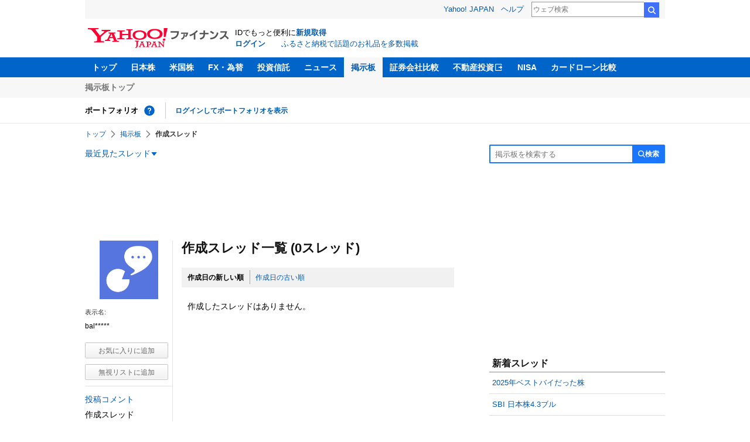

--- FILE ---
content_type: text/html; charset=utf-8
request_url: https://finance.yahoo.co.jp/cm/personal/history/thread?user=323d40f12090a4ebef35e1f4bbc4464a19d66e01c161495e4686771ac3770be0
body_size: 5018
content:
<!DOCTYPE html>
<html lang="ja">
  <head>
    <meta charset="UTF-8" />
    <meta name="robots" content="noindex" />
    <title>作成したスレッド一覧 - bal***** - Yahoo!ファイナンス掲示板</title>
    

    

    <link rel="preload" href="https://s.yimg.jp/images/mb/fe/v295/pc/css/yjTmplCommon.css" as="style" />
    
      <link rel="preload" href="https://s.yimg.jp/images/mb/fe/v295/pc/css/common.css" as="style" />
    
    
      <link rel="preload" href="https://s.yimg.jp/images/mb/fe/v295/pc/css/mypage.css" as="style" />
    
    
      <link rel="preload" href="https://s.yimg.jp/images/mb/fe/v295/pc/js/common.js" as="script">
    
    
      <link rel="preload" href="https://s.yimg.jp/images/mb/fe/v295/pc/js/mypage.js" as="script">
    

    <link rel="preload" href="https://s.yimg.jp/l/jquery/3.6.3/jquery.min.js" as="script">
    <link rel="preload" href="https://s.yimg.jp/images/mb/fe/v295/components/service-header/portfolio.js" as="script">
    <link rel="preload" href="https://s.yimg.jp/images/mb/fe/v295/components/menu/index.js" as="script">

    <link rel="stylesheet" href="https://s.yimg.jp/images/mb/fe/v295/pc/css/yjTmplCommon.css" media="all"/>
    
      <link rel="stylesheet" href="https://s.yimg.jp/images/mb/fe/v295/pc/css/common.css" media="all" />
    
    
      <link rel="stylesheet" href="https://s.yimg.jp/images/mb/fe/v295/pc/css/mypage.css" media="all" />
    
    <link rel="apple-touch-icon" href="//s.yimg.jp/images/finance/app/finance152.png" />
    <script async src="https://yads.c.yimg.jp/js/yads-async.js"></script>

    
      <link rel="canonical" href="https://finance.yahoo.co.jp/cm/personal/history/thread?user=323d40f12090a4ebef35e1f4bbc4464a19d66e01c161495e4686771ac3770be0&amp;page=1&amp;sort=2" />
    

    

    <script async src="https://s.yimg.jp/images/ds/yas/ya-1.6.6.min.js"></script>
    <script async src="https://s.yimg.jp/images/webfe/yas/yarum-0.2.10.js"></script>
    <script>
      window.yacmds = window.yacmds || [];
      window.ya =
        window.ya ||
        function () {
          yacmds.push(arguments);
        };
      ya('init', 'b0a4357966e34f9b81004a5c4fd26ce6', '9718acb5-cb4d-46e6-aa97-d27500ea00a4');
      ya('hit', 'pageview,webPerformance');
      ya('global', {dim1: '/cm/personal/history/thread'});

      window.addEventListener('yarum.ready', function (event) {
        var yarum = event.detail.yarum;
        yarum.cwv();
        yarum.speedindex();
      });
    </script>
    <script>
      var TLDataContext = {
        ual: {
          pageview: {
            opttype: 'pc',
            content_id: '',
            id_type: '',
            nopv: 'false',
            mtestid: '',
            ss_join_id: '',
            ss_join_id_type: '',
          },
        },
      };
    </script>

    <script async src="https://s.yimg.jp/images/ds/managed/1/managed-ual.min.js?tk=037d370d-48b5-413a-bd15-ea3379d94efd&service=finance"></script>

    
  </head>

  <body>
    <div>
      <div id="wrapper">
        <div id="templa">
          <iframe
            id="TEMPLA_MH"
            style="width: 100%; height: 88px; border-width: 0; vertical-align: bottom; margin: 0 auto 10px"
            src="https://s.yimg.jp/images/templa/mhdemg/v2/static_mhd.html"
          ></iframe>
          <script>
            YAHOO = window.YAHOO || {};
            YAHOO.JP = YAHOO.JP || {};
            YAHOO.JP.templa = YAHOO.JP.templa || {};
            YAHOO.JP.templa.param = {
              device_id: 'pc',
              domain: 'finance',
              mh_logo_width: 241,
              mh_logo_height: 34,
              mh_logo_alt: 'Yahoo!ファイナンス',
              mh_login_done: 'https://finance.yahoo.co.jp/cm/personal/history/thread?user=323d40f12090a4ebef35e1f4bbc4464a19d66e01c161495e4686771ac3770be0',
              // TOP以外の画面では非表示にする
              disable_emg2: true,
              disable_emg3: true,
            };
          </script>
          <script defer src="https://s.yimg.jp/images/templa/mhdemg/v2/templa.min.js"></script>
        </div>
        

        <header>
  <div class="ServiceHeader">
    <nav class="ServiceHeader__nav">
      <ul id="gnav" class="GlobalNav ServiceHeader_globalNav ult">
        <li class="GlobalNav__item">
          <a href="https://finance.yahoo.co.jp/" class="GlobalNav__link" data-cl-params="_cl_link:top;_cl_position:0">トップ</a>
        </li>
        <li class="GlobalNav__item">
          <a href="https://finance.yahoo.co.jp/stocks/" class="GlobalNav__link" data-cl-params="_cl_link:stock;_cl_position:0">日本株</a>
        </li>
        <li class="GlobalNav__item">
          <a href="https://finance.yahoo.co.jp/stocks/us" class="GlobalNav__link" data-cl-params="_cl_link:stockus;_cl_position:0">米国株</a>
        </li>
        <li class="GlobalNav__item">
          <a href="https://finance.yahoo.co.jp/fx" class="GlobalNav__link" data-cl-params="_cl_link:fx;_cl_position:0">FX・為替</a>
        </li>
        <li class="GlobalNav__item">
          <a href="https://finance.yahoo.co.jp/funds" class="GlobalNav__link" data-cl-params="_cl_link:fund;_cl_position:0">投資信託</a>
        </li>
        <li class="GlobalNav__item">
          <a href="https://finance.yahoo.co.jp/news" class="GlobalNav__link" data-cl-params="_cl_link:news;_cl_position:0">ニュース</a>
        </li>
        <li class="GlobalNav__item">
          <a href="/cm" class="GlobalNav__link GlobalNav__link--current" data-cl-params="_cl_link:bbs;_cl_position:0">掲示板</a>
        </li>
        <li class="GlobalNav__item">
          <a href="https://finance.yahoo.co.jp/brokers-hikaku?channel=y_internal&srv=finance_pc_navi" class="GlobalNav__link" data-cl-params="_cl_link:brokers;_cl_position:0">証券会社比較</a>
        </li>
        <li class="GlobalNav__item">
          <a class="_ExternalLink_15ev7_1 GlobalNav__link GlobalNav__link--external" href="https://www.rakumachi.jp/?uiaid=yfn" data-cl-params="_cl_link:rakumaci;_cl_position:0" target="_blank">
            不動産投資
          </a>
        </li>
        <li class="GlobalNav__item">
          <a href="https://finance.yahoo.co.jp/nisa/" class="GlobalNav__link" data-cl-params="_cl_link:nisa;_cl_position:0">NISA</a>
        </li>
        <li class="GlobalNav__item">
          <a href="https://finance.yahoo.co.jp/card-loan?channel=y_internal&srv=finance_pc_navi" class="GlobalNav__link" data-cl-params="_cl_link:cardloan;_cl_position:0"> カードローン比較 </a>
        </li>
      </ul>
    </nav>
    <div class="ServiceHeader__subNavWrapper">
      <ul id="gnav_sub" class="SubNav ServiceHeader__subNav ult">
        <li class="SubNav__item">
          <a href="/cm" class="SubNav__link" data-cl-params="_cl_link:bbstop;_cl_position:0">掲示板トップ</a>
        </li>
      </ul>
    </div>
    <section id="pf" class="PortfolioNav ServiceHeader__portfolio ult">
      <header class="PortfolioNav__header">
        <h2 class="Heading">ポートフォリオ</h2>
        <div class="PortfolioNav__help">
          <a
            href="https://finance.yahoo.co.jp/feature/promotion/portfolio/index.html"
            aria-label="ポートフォリオとは？"
            data-cl-params="_cl_link:pr;_cl_position:0"
            class="PortfolioNav__helpLink"
            tabindex="0"
          ></a>
          <div class="PortfolioNav__tooltip" role="tooltip">
            <div class="PortfolioNav__tooltipInner">ポートフォリオとは？</div>
          </div>
        </div>
        
      </header>
      <div class="PortfolioNav__main">
        <div id="PortfolioNav__expand" aria-expanded="true" class="PortfolioNav__expand">
          <button type="button" tabindex="0" aria-controls="PortfolioNav__expand" class="PortfolioNav__expandTrigger" onclick="toggleExpand(event)">もっと見る</button>
          <div class="PortfolioNav__expandMain">
            <p class="PortfolioNav__portfolioMessage">ポートフォリオはありません</p>
            <p class="PortfolioNav__portfolioItem PortfolioNav__portfolioItem--login">
              <a href="https://login.yahoo.co.jp/config/login?.src=mb&amp;.done=https%3A%2F%2Ffinance.yahoo.co.jp%2Fcm%2Fpersonal%2Fhistory%2Fthread%3Fuser%3D323d40f12090a4ebef35e1f4bbc4464a19d66e01c161495e4686771ac3770be0" data-cl-params="_cl_link:login;_cl_position:0;" class="PortfolioNav__portfolioLink">ログインしてポートフォリオを表示</a>
            </p>
            <div aria-hidden="false">
              <ul class="PortfolioNav__portfolio"></ul>
            </div>
          </div>
        </div>
      </div>
    </section>
  </div>
</header>


        <div class="NavigationBlock">
          
            <nav id="bclst" class="Breadcrumb ult">
  <ul class="Breadcrumb__items">
    
    <li class="Breadcrumb__item">
      
        <a href="https://finance.yahoo.co.jp" class="Breadcrumb__link">
          トップ
        </a>
      
    </li>
    
    <li class="Breadcrumb__item">
      
        <a href="/cm" class="Breadcrumb__link">
          掲示板
        </a>
      
    </li>
    
    <li class="Breadcrumb__item">
      
        <span class="Breadcrumb__current">
          作成スレッド
        </span>
      
    </li>
    
  </ul>
</nav>

          

          

          <div class="Menu ult" id="sh">
  <nav class="Menu__nav">
    <div class="Menu__navList">
      
      <div class="Menu__navItem Menu__navItem--history">
        <button type="button" class="Menu__navButton" data-slk="h_hist" data-target="history" aria-label="最近見たスレッド一覧を開く">最近見たスレッド</button>
      </div>
      <div class="Menu__expandBlock Menu__expandBlock--history">
        
          <p class="Menu__historyItem--nothing">最近見たスレッドはありません。</p>
        
      </div>
      <div class="Menu__navItem Menu__navItem--search">
        <button type="button" class="Menu__navButton" data-slk="h_srcbtn" data-target="search" aria-label="検索フォームを開く">
          <span class="Menu__navText Menu__navText--search">検索</span>
        </button>
      </div>
      <div class="Menu__expandBlock Menu__expandBlock--search">
        
        <form
          class="SearchForm"
          action="/cm/search"
          method="get"
        >
          
          <input
            type="search"
            placeholder=掲示板を検索する
            aria-label="掲示板検索"
            maxlength="64"
            value=""
            class="SearchForm__textField"
            name="query"
          />
          <button type="submit" class="SearchForm__button" data-cl-params="_cl_link:srcbtn">
            検索
          </button>
        </form>
      </div>
    </div>
  </nav>
</div>

        </div>
        <div id="contents">
          <div id="yjContentsBody">
            <div id="yjMain">
              <div class="yjMainGrid">
                <div id="ydn-top" class="ult"><div id="ad_30884_667848" style="min-height: 120px"></div></div>
                
  

<div id="myPage">
  <div class="container cf">
    <div id="nav" class="ult">
    <div class="myNav">
    <div class="myNavBox">
    <div class="prof">
      <p class="img"><img src="https://s.yimg.jp/images/mb/textream/common/img/profile/default_profile_21.png" width="100" height="100" alt="ユーザー画像" /></p>
      <ul class="profileContentsList">
        <li>
          <dl>
            <dt>表示名:</dt>
            <dd><h1>bal*****</h1></dd>
          </dl>
        </li>
        
    </ul>
    </div>
    
    
      <div class="addArea">
        <p class="cBtnWhS btnFav">
          
            <a class="noLogin" href="https://login.yahoo.co.jp/config/login?.src=mb&amp;.done=https%3A%2F%2Ffinance.yahoo.co.jp%2Fcm%2Fpersonal%2Fhistory%2Fthread%3Fuser%3D323d40f12090a4ebef35e1f4bbc4464a19d66e01c161495e4686771ac3770be0">お気に入りに追加</a>
          
        </p>
      </div>
    
    
    
      <div class="addArea">
        <p class="cBtnWhS btnBlock">
          
            <a class="noLogin" href="https://login.yahoo.co.jp/config/login?.src=mb&amp;.done=https%3A%2F%2Ffinance.yahoo.co.jp%2Fcm%2Fpersonal%2Fhistory%2Fthread%3Fuser%3D323d40f12090a4ebef35e1f4bbc4464a19d66e01c161495e4686771ac3770be0">無視リストに追加</a>
          
        </p>
      </div>
    
    <input type="hidden" name="user" value="323d40f12090a4ebef35e1f4bbc4464a19d66e01c161495e4686771ac3770be0">
    <input type="hidden" name="crumb" value="eyJhbGciOiJIUzI1NiIsInR5cCI6IkpXVCJ9.eyJpYXQiOjE3Njg0NzAxMTQsImV4cCI6MTc2ODQ3MzcxNH0.aBDG3GIBc1mnkEdVGASHOFViynx7PE8cf2kJ1yYGheU">


        <ul class="myNavList">
          


          <li><a href="/cm/personal/history/comment?user=323d40f12090a4ebef35e1f4bbc4464a19d66e01c161495e4686771ac3770be0" data-cl-params="_cl_vmodule:profile;_cl_link:cmt;_cl_position:0">投稿コメント</a></li>
          <li>作成スレッド</li>
          
        </ul>
      </div>
    </div>
  </div>

  <div class="myContents cf">
    <p class="contentsTtl">作成スレッド一覧 (0スレッド)</p>

    <div class="cTopicList">
      <article>
        <div id="topnav" class="ult">
          <ul class="cSortNav cf" style="margin-bottom:0">
            
              <li class="sortFirst bold">作成日の新しい順</li>
              <li class="sortSecond">
                <a class="txt" href="/cm/personal/history/thread?user=323d40f12090a4ebef35e1f4bbc4464a19d66e01c161495e4686771ac3770be0&amp;page=1&amp;sort=1" data-cl-params="_cl_link:oldsrt;_cl_position:0" rel="nofollow">作成日の古い順</a>
              </li>
            
            
          </ul>
        </div>
        <div id="trdlst" class="ult">
          <ul class="topicListArea">

            
              <div class="zeroMatch">
                <p class="result">作成したスレッドはありません。</p>
              </div>
            

            
          </ul>
        </div>
        
      </article>
    </div>
  </div>
</div>


<div id="ydn-bot" class="ult"></div>
  <div id="ad_56739_15736" style="min-height: 300px"></div>
</div>

              </div>
            </div>
            <div id="yjSub">
              <div id="rma-pdv"></div>
              <div id="ad_71873_315472" style="min-height: 300px"></div>

              <div id="sideColumn">
                


                
                
<div id="newtrd" class="ult">
  <div class="modBox">
    <p class="ttl">新着スレッド</p>
    <ol>
      
      <li>
        <a href="/cm/message/1160004548/c2b01f60a42a8303f832c2315315cc1b">2025年ベストバイだった株</a>
      </li>
      
      <li>
        <a href="/cm/message/1160010540/849e5e852049116f5e1796abac79b20f">SBI 日本株4.3ブル</a>
      </li>
      
      <li>
        <a href="/cm/message/1160009531/358abf501a07fc4d1ecaa4a942f74b73">ビザ</a>
      </li>
      
      <li>
        <a href="/cm/message/1160009530/d1322d7db2b9573db38a3a1abbeb06ba">エヌビディア</a>
      </li>
      
      <li>
        <a href="/cm/message/1160009530/cd257a27e8efdce6cd60d23b0fb44c4f">マイクロン・テクノロジー</a>
      </li>
      
    </ol>
  </div>
</div>



                
                
                <div id="ydn_mr" class="ult"><div id="ad_11939_16523" style="min-height: 250px"></div></div>
                
                
              </div>
            </div>
          </div>

          <div id="footer">
            
            <div id="ydn-lb" class="ult"><div id="ad_29465_16465" style="min-height: 90px"></div></div>
            
            <br />
            <div id="sf" class="ult">
              <div class="footerPC">
                <div class="footerLinks">
                  <div class="footerLinks__item backTopLinks">
                    <li class="backTopLinks__item">
                      <a href="https://finance.yahoo.co.jp/">Yahoo!ファイナンス</a>
                    </li>
                    <li class="backTopLinks__item">
                      <a href="https://www.yahoo.co.jp/">Yahoo! JAPAN</a>
                    </li>
                  </div>

                  <div class="footerLinks__item commonLinks">
                    <li class="commonLinks__item">
                      <a href="https://www.lycorp.co.jp/ja/company/privacypolicy/">プライバシーポリシー</a>
                    </li>
                    <li class="commonLinks__item">
                      <a href="https://privacy.lycorp.co.jp/ja/">プライバシーセンター</a>
                    </li>
                    <li class="commonLinks__item">
                      <a href="https://www.lycorp.co.jp/ja/company/terms/">利用規約</a>
                    </li>
                    <li class="commonLinks__item">
                      <a href="https://support.yahoo-net.jp/PccFinance/s/">ヘルプ・お問い合わせ</a>
                    </li>
                  </div>

                  <div class="subLinks">
                    <p class="subLinks__item">JASRAC許諾番号：9008249113Y38200</p>
                    
                    
                    <p class="subLinks__item">&copy; LY Corporation</p>
                  </div>
                </div>
              </div>
            </div>
          </div>
        </div>
      </div>
      <div id="modalWindow">
        <div class="modalBox">
          
          <div id="errorWindow">
            <section>
              <div id="boxType" class="cErrorBox">
                <p class="txt">エラーが発生しました。時間をあけて再度お試しください。</p>
              </div>
              <div class="btnSubmit cf">
                <p class="cBtnBlM subBtn"><a>一覧を見る</a></p>
                <p class="cBtnGrM"><a class="closeModalWindow">戻る</a></p>
              </div>
            </section>
          </div>
        </div>
        <div class="modalBg"></div>
      </div>
    </div>
    <input id="crumb" type="hidden" name="crumb" value="eyJhbGciOiJIUzI1NiIsInR5cCI6IkpXVCJ9.eyJpYXQiOjE3Njg0NzAxMTQsImV4cCI6MTc2ODQ3MzcxNH0.aBDG3GIBc1mnkEdVGASHOFViynx7PE8cf2kJ1yYGheU">
    <input id="isLogin" type="hidden" name="isLogin" value="false">
    <input id="isSp" type="hidden" name="isSp" value="false">
  </body>

  <script src="https://s.yimg.jp/l/jquery/3.6.3/jquery.min.js"></script>
  
    <script src="https://s.yimg.jp/images/mb/fe/v295/pc/js/common.js"></script>
  
  
    <script src="https://s.yimg.jp/images/mb/fe/v295/pc/js/mypage.js"></script>
  
  <script src="https://s.yimg.jp/images/mb/fe/v295/components/menu/index.js"></script>
  
    <script src="https://s.yimg.jp/images/ds/cl/ds-custom-logger-1.2.0.min.js"></script>
    <script>
      var ins;
      $(function () {
        var sr = new DSCustomLogger.CustomLogger();
        var modules = [];
        var $ult = $('.ult');
        for (var i = 0; i < $ult.length; i++) {
          modules.push($ult.eq(i).attr('id'));
        }

        var pageData = JSON.parse('{"service":"textream","status":"logout","apptype":"web","_cl_mk":"","opttype":"pc","pagetype":"list","conttype":"usrthread"}');
        ins = sr.setModule(modules).setPageData(pageData).initCustomLoggerCore();
      });
    </script>
  
  
  <script src="https://s.yimg.jp/images/mb/fe/v295/components/service-header/portfolio.js" defer></script>

  
  
      <script>
        (function (window) {
          window.YJ_YADS = window.YJ_YADS || { tasks: [] };
          window.YJ_YADS.tasks.push(
            { yads_ad_ds: '30884_667848',yads_parent_element: 'ad_30884_667848' },
{ yads_ad_ds: '56739_15736',yads_parent_element: 'ad_56739_15736' },
{ yads_ad_ds: '71873_315472',yads_parent_element: 'ad_71873_315472' },
{ yads_ad_ds: '11939_16523',yads_parent_element: 'ad_11939_16523' },
{ yads_ad_ds: '29465_16465',yads_parent_element: 'ad_29465_16465' }
          );
        })(window);
      </script>
</html>
<script>
  (function () {
    YjdCookie = {
      set: function (a, b) {
        var x = new XMLHttpRequest();
        x.open('GET', a, 0);
        x.send();
        document.location.href = b;
      },
    };
  })();
</script>


--- FILE ---
content_type: text/css
request_url: https://s.yimg.jp/images/mb/fe/v295/pc/css/mypage.css
body_size: 1153
content:
#myPage{padding:0 10px 20px 0;overflow:hidden}#myPage .container{margin-bottom:50px}#myPage .myNav{float:left;width:165px}#myPage .myNav .myNavBox{width:149px;overflow:hidden;border-right:1px solid #e4e4e4}#myPage .myNav .myNavBox .prof{padding-bottom:16px}#myPage .myNav .myNavBox .prof .img{text-align:center}#myPage .myNav .myNavBox .prof .profileContentsList{padding-top:10px}#myPage .myNav .myNavBox .prof .profileContentsList li dl dt{font-size:.69em;color:#333}#myPage .myNav .myNavBox .prof .profileContentsList li dl dd{font-size:.75em}#myPage .myNav .myNavBox .prof .profileContentsList li .badgeLink{display:block;margin-right:16px}#myPage .myNav .myNavBox .prof .profileContentsList li .badgeLink:hover{opacity:.75}#myPage .myNav .myNavBox .prof .profileContentsList li .badgeImg{display:block}#myPage .myNav .myNavBox .btnEdit{margin:0 10px 0 0}#myPage .myNav .myNavBox .btnEdit a{font-size:.69em}#myPage .myNav .myNavBox .followList{padding:10px 10px 0px 0;border-top:1px solid #e4e4e4}#myPage .myNav li{zoom:1}#myPage .myNav .myNavBox .followList li dl{padding:0 0 0 5px}#myPage .myNav .myNavBox .followList li.borderTop{padding:5px 0 0 0;background:url(//s.yimg.jp/images/mb/textream/pc/stream_bdr_dot.gif) 0 0 repeat-x}#myPage .myNav .myNavBox .followList li dt{font-size:.75em}#myPage .myNav .myNavBox .followList li .btnFollow{cursor:pointer}#myPage .myNav .myNavBox .followList li .onClick .btnFollow{border:1px solid #399dbd}#myPage .myNav .myNavBox .followList li .onClick .btnFollow a{color:#fff;background:-moz-linear-gradient(top, #51afce, #419fbe);background:-webkit-gradient(linear, left top, left bottom, from(#51afce), to(#419fbe));filter:progid:DXImageTransform.Microsoft.gradient(GradientType=0,startColorstr="#51afce", endColorstr="#419fbe");border:1px solid #51afce}#myPage .myNav .myNavBox .followList li .onClick .btnFollow a.hover{background:-moz-linear-gradient(top, #419fbe, #51afce);background:-webkit-gradient(linear, left top, left bottom, from(#419fbe), to(#51afce));filter:progid:DXImageTransform.Microsoft.gradient(GradientType=0,startColorstr="#419fbe", endColorstr="#51afce")}#myPage .myNav .myNavBox .myNavList{padding:10px 0 5px 0;font-size:.875em;border-top:1px solid #e4e4e4}#myPage .myNav .myNavBox .myNavList li{padding:0 0 2px 0}#myPage .myNav .myNavBox .myNavList li ul{padding:0 0 0 1em}#myPage .myNav .myNavBox .myNavList li ul li{padding:0 0 2px 0}#myPage .myNav .myNavBox .addArea .btnBlock{width:140px;cursor:pointer}#myPage .myNav .myNavBox .addArea .btnFav{width:140px;cursor:pointer}#myPage .myNav .myNavBox .onClick a{color:#fff}#myPage .myNav .myNavBox .onClick .btnBlock{background:#d23656;border:1px solid #d94c69}#myPage .myNav .myNavBox .onClick .btnBlock a{background:#d94c69;border:1px solid #d94c69;filter:"progid:DXImageTransform.Microsoft.gradient(enabled=false)";-ms-filter:"progid:DXImageTransform.Microsoft.gradient(enabled=false)"}#myPage .myNav .myNavBox .onClick .btnBlock a:hover{border:1px solid #ad2c47;background:#ad2c47}#myPage .myNav .myNavBox .onClick .btnFav{background:#41acca;border:1px solid #1f8daa}#myPage .myNav .myNavBox .onClick .btnFav a{background:#1f8daa;border:1px solid #1f8daa;filter:"progid:DXImageTransform.Microsoft.gradient(enabled=false)";-ms-filter:"progid:DXImageTransform.Microsoft.gradient(enabled=false)"}#myPage .myNav .myNavBox .onClick .btnFav a:hover{border:1px solid #186e85;background:#186e85}#myPage .myNav .myNavBox .onClick .btnFav a:hover{border:1px solid #0e5c70;background:#0e5c70}#myPage .myContents{float:left;width:465px;padding:0}#myPage .myContents .historyCmntTxt .historyMedia{display:block;margin-bottom:12px}#myPage .myContents .cTopicList{width:465px}#myPage .myContents .switchMode .current a{color:#000;cursor:text;text-decoration:none}#myPage .myContents .favMainArea .switchContents{display:none}#myPage .myContents .favMainArea .current{display:block}#myPage .myContents .favMainArea .current li{position:relative}#myPage .myContents .favMainArea .current li dl{width:417px}#myPage .myContents .favMainArea .current li dl .favToggle{top:30px}#myPage .myContents .favToggle{position:absolute;right:10px;top:26px}#myPage .myContents .favToggle input{display:block;width:29px;height:29px;border:none;text-indent:-9999px;cursor:pointer}#myPage .myContents .favToggle.on input{background:url(//s.yimg.jp/images/mb/textream/pc/icon_comment.gif) -130px -38px no-repeat}#myPage .myContents .favToggle.off input{background:url(//s.yimg.jp/images/mb/textream/pc/icon_comment.gif) -130px 0px no-repeat}#myPage .myContents .blockToggle{position:absolute;right:10px;top:26px;background:#f9f9f9;border:1px solid #dcdcdc;border-radius:2px}#myPage .myContents .blockToggle input{display:block;width:25px;height:25px;border:none;text-indent:-9999px;cursor:pointer}#myPage .myContents .blockToggle.on input{background:url(//s.yimg.jp/images/mb/textream/pc/icon_comment.gif) -160px -77px no-repeat}#myPage .myContents .blockToggle.off input{background:url(//s.yimg.jp/images/mb/textream/pc/icon_comment.gif) -160px -42px no-repeat}#myPage .myContents .annotation{width:435px;margin:0 auto;padding:4px;font-size:12px;line-height:1.3;color:#999;text-align:center;border:1px #ccc solid}#myPage .myContents .contentsTtl{padding:0 0 20px 0;font-size:22px;line-height:1.2;font-weight:bold;color:#121212}#myPage .myContents .cUserList{width:465px}#myPage .myContents .cUserList li{position:relative}#myPage .myContents .cNoticeList{width:465px}#myPage .myContents .cCommentList{width:465px}#myPage .myContents .cCommentList .commentBox--deleted{background-color:#f7f7f7}#myPage .myContents .cCommentList .commentBox .commentStatusReason{margin:12px}#myPage .myContents .cTopicList .topicListArea .last-child{border-bottom:1px solid #ddd}.commentHeaderInfo{width:325px !important}.myPageStatus__item:not(:first-child){margin-top:12px}.myPageStatus+#myPage{margin-top:35px}


--- FILE ---
content_type: application/javascript
request_url: https://s.yimg.jp/images/mb/fe/v295/pc/js/mypage.js
body_size: 1388
content:
$(document).ready(function(){var a=$("#myPage");a.find("div.myNavBox").find("div.btnEdit").click(function(){var e="#editForm";$(e).find(".enterName").find("input").attr("value",$(this).parent().parent().find("h1").text()),modalOpenEvent(e)}),a.find("a.favUnregistered").click(function(e){e.preventDefault(),e.stopImmediatePropagation();const t="//"+location.host+TEXTREAM_CM_PATH+"regist/favorite/user/unregistered",s=$('input[name="user"]',a).val(),n={crumb:$("#crumb").val(),user:s},r=document.createElement("form");r.method="POST",r.action=t;for(const o in n)if(n.hasOwnProperty(o)){const l=document.createElement("input");l.type="hidden",l.name=o,l.value=n[o],r.appendChild(l)}document.body.appendChild(r),r.submit()}),a.find("div.addArea p.btnFav").click(function(){if(!($(this).find("a").hasClass("noLogin")||$(this).find("a").hasClass("favUnregistered"))){if($(this).parent().hasClass("onClick"))var e=0;else var e=1;var t=$('input[name="crumb"]',a).val(),s=$('input[name="user"]',a).val(),i="//"+location.host+TEXTREAM_CM_PATH+"ds/favorite/user";$.ajax({type:"POST",url:i,data:{crumb:t,user:s,mode:e},dataType:"json",timeout:3e3,error:function(){errorModalOpenEvent()},success:$.proxy(function(n){n.feed&&n.feed.status?clickChangeTxt($(this).find("a"),$(this).parent(),"onClick","\u304A\u6C17\u306B\u5165\u308A\u304B\u3089\u524A\u9664","\u304A\u6C17\u306B\u5165\u308A\u306B\u8FFD\u52A0"):n.feed&&n.feed.Error.Code?errorModalOpenEvent({text:"\u304A\u6C17\u306B\u5165\u308A\u306B\u8FFD\u52A0\u3067\u304D\u308B\u4EF6\u6570\u304C\u4E0A\u9650\u306B\u9054\u3057\u3066\u3044\u307E\u3059\u3002\u4E00\u89A7\u30DA\u30FC\u30B8\u3067\u78BA\u8A8D\u3001\u89E3\u9664\u3057\u3066\u304B\u3089\u518D\u5EA6\u304A\u8A66\u3057\u304F\u3060\u3055\u3044\u3002",sub:{text:"\u4E00\u89A7\u3092\u78BA\u8A8D\u3059\u308B",link:"//"+location.host+TEXTREAM_CM_PATH+"personal/favorite"}}):errorModalOpenEvent()},this)})}}),$(".favoriteDel").click(function(){if($(this).parent().hasClass("on"))var e=0;else var e=1;var t=$(this).siblings('input[name="crumb"]').val(),s=$(this).siblings('input[name="thread"]').val(),i=$(this).siblings('input[name="category"]').val(),n="//"+location.host+TEXTREAM_CM_PATH+"ds/favorite/thread",r={crumb:t,mode:e,thread:s,category:i};d(n,r,function(o){var l=$(this).parent();o.feed&&o.feed.status?l.hasClass("on")?l.removeClass("on").addClass("off"):l.removeClass("off").addClass("on"):errorModalOpenEvent()},this)}),$(".userDel").click(function(){if($(this).parent().hasClass("on"))var e=0;else var e=1;var t=$(this).siblings('input[name="crumb"]').val(),s=$(this).siblings('input[name="user"]').val(),i="//"+location.host+TEXTREAM_CM_PATH+"ds/favorite/user",n={crumb:t,user:s,mode:e};d(i,n,function(r){var o=$(this).parent();r.feed&&r.feed.status?o.hasClass("on")?o.removeClass("on").addClass("off"):o.removeClass("off").addClass("on"):errorModalOpenEvent()},this)}),$(".ignoreDel").click(function(){if($(this).parent().hasClass("on"))var e=0;else var e=1;var t=$(this).siblings('input[name="crumb"]').val(),s=$(this).siblings('input[name="user"]').val(),i="//"+location.host+TEXTREAM_CM_PATH+"ds/favorite/ignore",n={crumb:t,user:s,mode:e};d(i,n,function(r){var o=$(this).parent();r.feed&&r.feed.status?o.hasClass("on")?o.removeClass("on").addClass("off"):o.removeClass("off").addClass("on"):errorModalOpenEvent()},this)});function d(e,t,s,i){$.ajax({type:"POST",url:e,data:t,dataType:"json",timeout:3e3,error:function(){errorModalOpenEvent()},success:$.proxy(s,i)})}a.find("a.ignoreUnregistered").click(function(e){e.preventDefault(),e.stopImmediatePropagation();const t="//"+location.host+TEXTREAM_CM_PATH+"regist/ignore/user/unregistered",s=$('input[name="user"]',a).val(),n={crumb:$("#crumb").val(),user:s},r=document.createElement("form");r.method="POST",r.action=t;for(const o in n)if(n.hasOwnProperty(o)){const l=document.createElement("input");l.type="hidden",l.name=o,l.value=n[o],r.appendChild(l)}document.body.appendChild(r),r.submit()}),a.find("div.addArea p.btnBlock").click(function(){if(!($(this).find("a").hasClass("noLogin")||$(this).find("a").hasClass("ignoreUnregistered"))){if($(this).parent().hasClass("onClick"))var e=0;else var e=1;var t=$('input[name="crumb"]',a).val(),s=$('input[name="user"]',a).val(),i="//"+location.host+TEXTREAM_CM_PATH+"ds/favorite/ignore";$.ajax({type:"POST",url:i,data:{crumb:t,user:s,mode:e},dataType:"json",timeout:3e3,error:function(){errorModalOpenEvent()},success:$.proxy(function(n){n.feed&&n.feed.status?clickChangeTxt($(this).find("a"),$(this).parent(),"onClick","\u7121\u8996\u30EA\u30B9\u30C8\u304B\u3089\u524A\u9664","\u7121\u8996\u30EA\u30B9\u30C8\u306B\u8FFD\u52A0"):n.feed&&n.feed.Error.Code?errorModalOpenEvent({text:"\u7121\u8996\u30EA\u30B9\u30C8\u306B\u8FFD\u52A0\u3067\u304D\u308B\u4EBA\u6570\u304C\u4E0A\u9650\u306B\u9054\u3057\u3066\u3044\u307E\u3059\u3002\u7121\u8996\u30EA\u30B9\u30C8\u4E00\u89A7\u30DA\u30FC\u30B8\u3067\u78BA\u8A8D\u3001\u89E3\u9664\u3057\u3066\u304B\u3089\u518D\u5EA6\u304A\u8A66\u3057\u304F\u3060\u3055\u3044\u3002",sub:{text:"\u4E00\u89A7\u3092\u78BA\u8A8D\u3059\u308B",link:"//"+location.host+TEXTREAM_CM_PATH+"personal/blacklist"}}):errorModalOpenEvent()},this)})}}),a.find(".reportBtn").on("click",function(e){e.preventDefault();var t=$(this).parent();$("#reportForm input[name=comment]").val(t.find("input[name=comment]").val()),$("#reportForm input[name=category]").val(t.find("input[name=category]").val()),$("#reportForm input[name=thread]").val(t.find("input[name=thread]").val()),modalOpenEvent("#reportForm")}),a.find(".delete").on("click",function(e){e.preventDefault();var t=$(this).closest(".commentBox").find(".deleteConfirm");t.css("display")==="block"||$(".deleteConfirm:visible").fadeOut(),t.fadeToggle()}),a.find(".deleteConfirm .closeModalWindow").on("click",function(e){$(this).closest(".deleteConfirm").fadeOut()})}),$(".formBox select, .formBox textarea").on("change keyup",function(){const a=$(".formBox"),d=a.find(".executeButton"),e=a.find('select[name="type"]').val(),t=a.find('textarea[name="body"]').val();e==="0"||!t?$(d).attr("disabled","disabled"):$(d).attr("disabled",!1)}),reportSubmit=function(a){var d=$(a).closest(".formBox"),e=$("input[name=comment]",d).val(),t=$("textarea[name=body]",d).val(),s=$("select[name=type]",d).val(),i=$("input[name=thread]",d).val(),n=$("input[name=category]",d).val(),r=$("input[name=crumb]",d).val(),o="//"+location.host+TEXTREAM_CM_PATH+"ds/report/post";t=t??"",$.ajax({type:"POST",url:o,data:{crumb:r,thread:i,category:n,comment:e,type:s,body:t},dataType:"json",timeout:3e3,success:function(l){}})},$("#ignoreform").change(function(){$(this).submit()}),$(".switchMode li").click(function(a){a.preventDefault(),$(this).addClass("current").siblings().removeClass("current"),$(".switchContents").eq($(this).index()).addClass("current").siblings().removeClass("current")});


--- FILE ---
content_type: text/javascript; charset=UTF-8
request_url: https://yads.yjtag.yahoo.co.jp/tag?s=56739_15736&fr_id=yads_1983995-1&p_elem=ad_56739_15736&u=https%3A%2F%2Ffinance.yahoo.co.jp%2Fcm%2Fpersonal%2Fhistory%2Fthread%3Fuser%3D323d40f12090a4ebef35e1f4bbc4464a19d66e01c161495e4686771ac3770be0&pv_ts=1768470117038&cu=https%3A%2F%2Ffinance.yahoo.co.jp%2Fcm%2Fpersonal%2Fhistory%2Fthread%3Fuser%3D323d40f12090a4ebef35e1f4bbc4464a19d66e01c161495e4686771ac3770be0%26page%3D1%26sort%3D2&suid=e648e944-c042-41fb-8e01-001b08fc1e2a
body_size: 903
content:
yadsDispatchDeliverProduct({"dsCode":"56739_15736","patternCode":"56739_15736-682202","outputType":"js_frame","targetID":"ad_56739_15736","requestID":"01bb1d97c60c68580c5981107b8d1c90","products":[{"adprodsetCode":"56739_15736-682202-721159","adprodType":4,"adTag":"<script onerror='YJ_YADS.passback()' type='text/javascript' src='//static.criteo.net/js/ld/publishertag.js'></script><script type='text/javascript'>var Criteo = Criteo || {};Criteo.events = Criteo.events || [];Criteo.events.push(function(){Criteo.DisplayAd({'zoneid':1709851,'async': false})});</script>","width":"600","height":"200"},{"adprodsetCode":"56739_15736-682202-721160","adprodType":3,"adTag":"<script onerror='YJ_YADS.passback()' src='https://yads.yjtag.yahoo.co.jp/yda?adprodset=56739_15736-682202-721160&cb=1768470119379&cu=https%3A%2F%2Ffinance.yahoo.co.jp%2Fcm%2Fpersonal%2Fhistory%2Fthread%3Fuser%3D323d40f12090a4ebef35e1f4bbc4464a19d66e01c161495e4686771ac3770be0%26page%3D1%26sort%3D2&p_elem=ad_56739_15736&pv_id=01bb1d97c60c68580c5981107b8d1c90&suid=e648e944-c042-41fb-8e01-001b08fc1e2a&u=https%3A%2F%2Ffinance.yahoo.co.jp%2Fcm%2Fpersonal%2Fhistory%2Fthread%3Fuser%3D323d40f12090a4ebef35e1f4bbc4464a19d66e01c161495e4686771ac3770be0' type='text/javascript'></script>","width":"100%","height":"250","iframeFlag":0}],"measurable":1,"frameTag":"<div style=\"text-align:center;\"><iframe src=\"https://s.yimg.jp/images/listing/tool/yads/yads-iframe.html?s=56739_15736&fr_id=yads_1983995-1&p_elem=ad_56739_15736&u=https%3A%2F%2Ffinance.yahoo.co.jp%2Fcm%2Fpersonal%2Fhistory%2Fthread%3Fuser%3D323d40f12090a4ebef35e1f4bbc4464a19d66e01c161495e4686771ac3770be0&pv_ts=1768470117038&cu=https%3A%2F%2Ffinance.yahoo.co.jp%2Fcm%2Fpersonal%2Fhistory%2Fthread%3Fuser%3D323d40f12090a4ebef35e1f4bbc4464a19d66e01c161495e4686771ac3770be0%26page%3D1%26sort%3D2&suid=e648e944-c042-41fb-8e01-001b08fc1e2a\" style=\"border:none;clear:both;display:block;margin:auto;overflow:hidden\" allowtransparency=\"true\" data-resize-frame=\"true\" frameborder=\"0\" height=\"200\" id=\"yads_1983995-1\" name=\"yads_1983995-1\" scrolling=\"no\" title=\"Ad Content\" width=\"600\" allow=\"fullscreen; attribution-reporting\" allowfullscreen loading=\"eager\" ></iframe></div>"});

--- FILE ---
content_type: text/javascript; charset=UTF-8
request_url: https://yads.yjtag.yahoo.co.jp/tag?s=11939_16523&fr_id=yads_6379009-3&p_elem=ad_11939_16523&u=https%3A%2F%2Ffinance.yahoo.co.jp%2Fcm%2Fpersonal%2Fhistory%2Fthread%3Fuser%3D323d40f12090a4ebef35e1f4bbc4464a19d66e01c161495e4686771ac3770be0&pv_ts=1768470117038&cu=https%3A%2F%2Ffinance.yahoo.co.jp%2Fcm%2Fpersonal%2Fhistory%2Fthread%3Fuser%3D323d40f12090a4ebef35e1f4bbc4464a19d66e01c161495e4686771ac3770be0%26page%3D1%26sort%3D2&suid=e648e944-c042-41fb-8e01-001b08fc1e2a
body_size: 1029
content:
yadsDispatchDeliverProduct({"dsCode":"11939_16523","patternCode":"11939_16523-148796","outputType":"js_frame","targetID":"ad_11939_16523","requestID":"a315ec46eae4a4e61e79f32f132050b7","products":[{"adprodsetCode":"11939_16523-148796-162329","adprodType":4,"adTag":"<script onerror='YJ_YADS.passback()' type='text/javascript' src='//static.criteo.net/js/ld/publishertag.js'></script><script type='text/javascript'>var Criteo = Criteo || {};Criteo.events = Criteo.events || [];Criteo.events.push(function(){Criteo.DisplayAd({'zoneid':49378,'async': false})});</script>","width":"300","height":"250"},{"adprodsetCode":"11939_16523-148796-162330","adprodType":3,"adTag":"<script onerror='YJ_YADS.passback()' src='https://yads.yjtag.yahoo.co.jp/yda?adprodset=11939_16523-148796-162330&cb=176847011957&cu=https%3A%2F%2Ffinance.yahoo.co.jp%2Fcm%2Fpersonal%2Fhistory%2Fthread%3Fuser%3D323d40f12090a4ebef35e1f4bbc4464a19d66e01c161495e4686771ac3770be0%26page%3D1%26sort%3D2&p_elem=ad_11939_16523&pv_id=a315ec46eae4a4e61e79f32f132050b7&suid=e648e944-c042-41fb-8e01-001b08fc1e2a&u=https%3A%2F%2Ffinance.yahoo.co.jp%2Fcm%2Fpersonal%2Fhistory%2Fthread%3Fuser%3D323d40f12090a4ebef35e1f4bbc4464a19d66e01c161495e4686771ac3770be0' type='text/javascript'></script>","width":"300","height":"250","iframeFlag":0},{"adprodsetCode":"11939_16523-148796-162331","adprodType":5,"adTag":"<a href=\"https://donation.yahoo.co.jp/?cpt_n=filler&cpt_m=banner&cpt_s=yj&cpt_c=filler_banner_yj_300250\" target=\"_top\">\n  <img src=\"//s.yimg.jp/adv/yahoo/20161005test/8a701b176c_donation_bnr_300250.jpg\" width=\"300\" height=\"250\" border=\"0\">\n  </img>\n</a>","width":"300","height":"250"}],"measurable":1,"frameTag":"<div style=\"text-align:center;\"><iframe src=\"https://s.yimg.jp/images/listing/tool/yads/yads-iframe.html?s=11939_16523&fr_id=yads_6379009-3&p_elem=ad_11939_16523&u=https%3A%2F%2Ffinance.yahoo.co.jp%2Fcm%2Fpersonal%2Fhistory%2Fthread%3Fuser%3D323d40f12090a4ebef35e1f4bbc4464a19d66e01c161495e4686771ac3770be0&pv_ts=1768470117038&cu=https%3A%2F%2Ffinance.yahoo.co.jp%2Fcm%2Fpersonal%2Fhistory%2Fthread%3Fuser%3D323d40f12090a4ebef35e1f4bbc4464a19d66e01c161495e4686771ac3770be0%26page%3D1%26sort%3D2&suid=e648e944-c042-41fb-8e01-001b08fc1e2a\" style=\"border:none;clear:both;display:block;margin:auto;overflow:hidden\" allowtransparency=\"true\" data-resize-frame=\"true\" frameborder=\"0\" height=\"250\" id=\"yads_6379009-3\" name=\"yads_6379009-3\" scrolling=\"no\" title=\"Ad Content\" width=\"300\" allow=\"fullscreen; attribution-reporting\" allowfullscreen loading=\"eager\" ></iframe></div>"});

--- FILE ---
content_type: text/javascript; charset=UTF-8
request_url: https://yads.yjtag.yahoo.co.jp/tag?s=29465_16465&fr_id=yads_4006936-4&p_elem=ad_29465_16465&u=https%3A%2F%2Ffinance.yahoo.co.jp%2Fcm%2Fpersonal%2Fhistory%2Fthread%3Fuser%3D323d40f12090a4ebef35e1f4bbc4464a19d66e01c161495e4686771ac3770be0&pv_ts=1768470117038&cu=https%3A%2F%2Ffinance.yahoo.co.jp%2Fcm%2Fpersonal%2Fhistory%2Fthread%3Fuser%3D323d40f12090a4ebef35e1f4bbc4464a19d66e01c161495e4686771ac3770be0%26page%3D1%26sort%3D2&suid=e648e944-c042-41fb-8e01-001b08fc1e2a
body_size: 861
content:
yadsDispatchDeliverProduct({"dsCode":"29465_16465","patternCode":"29465_16465-19591","outputType":"js_frame","targetID":"ad_29465_16465","requestID":"7ab38eb7d488d0961fd2b1422666d84a","products":[{"adprodsetCode":"29465_16465-19591-22209","adprodType":3,"adTag":"<script onerror='YJ_YADS.passback()' src='https://yads.yjtag.yahoo.co.jp/yda?adprodset=29465_16465-19591-22209&cb=1768470120760&cu=https%3A%2F%2Ffinance.yahoo.co.jp%2Fcm%2Fpersonal%2Fhistory%2Fthread%3Fuser%3D323d40f12090a4ebef35e1f4bbc4464a19d66e01c161495e4686771ac3770be0%26page%3D1%26sort%3D2&p_elem=ad_29465_16465&pv_id=7ab38eb7d488d0961fd2b1422666d84a&suid=e648e944-c042-41fb-8e01-001b08fc1e2a&u=https%3A%2F%2Ffinance.yahoo.co.jp%2Fcm%2Fpersonal%2Fhistory%2Fthread%3Fuser%3D323d40f12090a4ebef35e1f4bbc4464a19d66e01c161495e4686771ac3770be0' type='text/javascript'></script>","width":"728","height":"90","iframeFlag":0},{"adprodsetCode":"29465_16465-19591-22210","adprodType":5,"adTag":"<a href=\"https://yahoo.jp/AVM8CW\" target=\"_top\">\n  <img src=\"https://s.yimg.jp/images/listing/deliveryope/jisyakou/202410_donation_bnr_728_90.jpg\" width=\"728\" height=\"90\" border=\"0\">\n  </img>\n</a>","width":"728","height":"90"}],"measurable":1,"frameTag":"<div style=\"text-align:center;\"><iframe src=\"https://s.yimg.jp/images/listing/tool/yads/yads-iframe.html?s=29465_16465&fr_id=yads_4006936-4&p_elem=ad_29465_16465&u=https%3A%2F%2Ffinance.yahoo.co.jp%2Fcm%2Fpersonal%2Fhistory%2Fthread%3Fuser%3D323d40f12090a4ebef35e1f4bbc4464a19d66e01c161495e4686771ac3770be0&pv_ts=1768470117038&cu=https%3A%2F%2Ffinance.yahoo.co.jp%2Fcm%2Fpersonal%2Fhistory%2Fthread%3Fuser%3D323d40f12090a4ebef35e1f4bbc4464a19d66e01c161495e4686771ac3770be0%26page%3D1%26sort%3D2&suid=e648e944-c042-41fb-8e01-001b08fc1e2a\" style=\"border:none;clear:both;display:block;margin:auto;overflow:hidden\" allowtransparency=\"true\" data-resize-frame=\"true\" frameborder=\"0\" height=\"90\" id=\"yads_4006936-4\" name=\"yads_4006936-4\" scrolling=\"no\" title=\"Ad Content\" width=\"728\" allow=\"fullscreen; attribution-reporting\" allowfullscreen loading=\"eager\" ></iframe></div>"});

--- FILE ---
content_type: text/javascript; charset=UTF-8
request_url: https://yads.yjtag.yahoo.co.jp/yda?adprodset=29465_16465-19591-22209&cb=176847011849&cu=https%3A%2F%2Ffinance.yahoo.co.jp%2Fcm%2Fpersonal%2Fhistory%2Fthread%3Fuser%3D323d40f12090a4ebef35e1f4bbc4464a19d66e01c161495e4686771ac3770be0%26page%3D1%26sort%3D2&p_elem=ad_29465_16465&pv_id=b70047a64357612da40ea366fecaf6fe&suid=e648e944-c042-41fb-8e01-001b08fc1e2a&u=https%3A%2F%2Ffinance.yahoo.co.jp%2Fcm%2Fpersonal%2Fhistory%2Fthread%3Fuser%3D323d40f12090a4ebef35e1f4bbc4464a19d66e01c161495e4686771ac3770be0
body_size: -11
content:
yadsRenderAd_v2([],{"adprodset_code":"29465_16465-19591-22209","callback":"","js_file_name":"","noad_callback":"","output_type":"js_frame"});